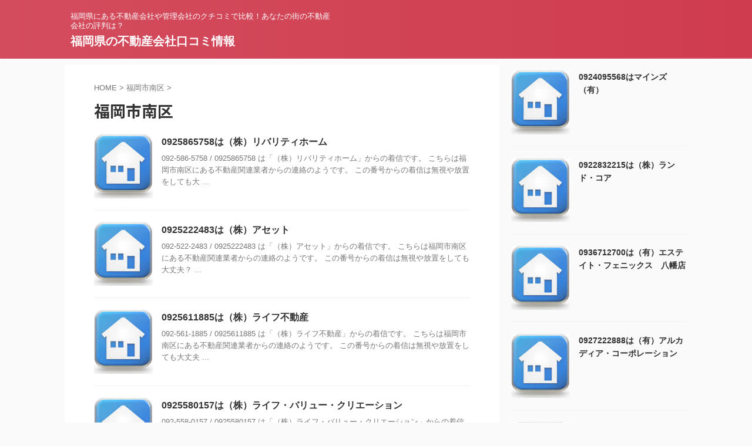

--- FILE ---
content_type: text/html; charset=UTF-8
request_url: https://www.fukuokamy.com/category/fukuokaminami
body_size: 14215
content:
<!DOCTYPE html>
<!--[if lt IE 7]>
<html class="ie6" lang="ja"> <![endif]-->
<!--[if IE 7]>
<html class="i7" lang="ja"> <![endif]-->
<!--[if IE 8]>
<html class="ie" lang="ja"> <![endif]-->
<!--[if gt IE 8]><!-->
<html lang="ja" class="s-navi-search-overlay ">
	<!--<![endif]-->
	<head prefix="og: http://ogp.me/ns# fb: http://ogp.me/ns/fb# article: http://ogp.me/ns/article#">
				<meta charset="UTF-8" >
		<meta name="viewport" content="width=device-width,initial-scale=1.0,user-scalable=no,viewport-fit=cover">
		<meta name="format-detection" content="telephone=no" >
		<meta name="referrer" content="no-referrer-when-downgrade"/>

						<meta name="robots" content="noindex,follow">
			
		<link rel="alternate" type="application/rss+xml" title="福岡県の不動産会社口コミ情報 RSS Feed" href="https://www.fukuokamy.com/feed" />
		<link rel="pingback" href="https://www.fukuokamy.com/xmlrpc.php" >
		<!--[if lt IE 9]>
		<script src="https://www.fukuokamy.com/wp-content/themes/affinger/js/html5shiv.js"></script>
		<![endif]-->
				<meta name='robots' content='max-image-preview:large' />
	<style>img:is([sizes="auto" i], [sizes^="auto," i]) { contain-intrinsic-size: 3000px 1500px }</style>
	<title>福岡市南区 - 福岡県の不動産会社口コミ情報</title>
<link rel='dns-prefetch' href='//ajax.googleapis.com' />
<link rel='dns-prefetch' href='//stats.wp.com' />
<link rel='dns-prefetch' href='//v0.wordpress.com' />
<script type="text/javascript">
/* <![CDATA[ */
window._wpemojiSettings = {"baseUrl":"https:\/\/s.w.org\/images\/core\/emoji\/16.0.1\/72x72\/","ext":".png","svgUrl":"https:\/\/s.w.org\/images\/core\/emoji\/16.0.1\/svg\/","svgExt":".svg","source":{"concatemoji":"https:\/\/www.fukuokamy.com\/wp-includes\/js\/wp-emoji-release.min.js?ver=6.8.3"}};
/*! This file is auto-generated */
!function(s,n){var o,i,e;function c(e){try{var t={supportTests:e,timestamp:(new Date).valueOf()};sessionStorage.setItem(o,JSON.stringify(t))}catch(e){}}function p(e,t,n){e.clearRect(0,0,e.canvas.width,e.canvas.height),e.fillText(t,0,0);var t=new Uint32Array(e.getImageData(0,0,e.canvas.width,e.canvas.height).data),a=(e.clearRect(0,0,e.canvas.width,e.canvas.height),e.fillText(n,0,0),new Uint32Array(e.getImageData(0,0,e.canvas.width,e.canvas.height).data));return t.every(function(e,t){return e===a[t]})}function u(e,t){e.clearRect(0,0,e.canvas.width,e.canvas.height),e.fillText(t,0,0);for(var n=e.getImageData(16,16,1,1),a=0;a<n.data.length;a++)if(0!==n.data[a])return!1;return!0}function f(e,t,n,a){switch(t){case"flag":return n(e,"\ud83c\udff3\ufe0f\u200d\u26a7\ufe0f","\ud83c\udff3\ufe0f\u200b\u26a7\ufe0f")?!1:!n(e,"\ud83c\udde8\ud83c\uddf6","\ud83c\udde8\u200b\ud83c\uddf6")&&!n(e,"\ud83c\udff4\udb40\udc67\udb40\udc62\udb40\udc65\udb40\udc6e\udb40\udc67\udb40\udc7f","\ud83c\udff4\u200b\udb40\udc67\u200b\udb40\udc62\u200b\udb40\udc65\u200b\udb40\udc6e\u200b\udb40\udc67\u200b\udb40\udc7f");case"emoji":return!a(e,"\ud83e\udedf")}return!1}function g(e,t,n,a){var r="undefined"!=typeof WorkerGlobalScope&&self instanceof WorkerGlobalScope?new OffscreenCanvas(300,150):s.createElement("canvas"),o=r.getContext("2d",{willReadFrequently:!0}),i=(o.textBaseline="top",o.font="600 32px Arial",{});return e.forEach(function(e){i[e]=t(o,e,n,a)}),i}function t(e){var t=s.createElement("script");t.src=e,t.defer=!0,s.head.appendChild(t)}"undefined"!=typeof Promise&&(o="wpEmojiSettingsSupports",i=["flag","emoji"],n.supports={everything:!0,everythingExceptFlag:!0},e=new Promise(function(e){s.addEventListener("DOMContentLoaded",e,{once:!0})}),new Promise(function(t){var n=function(){try{var e=JSON.parse(sessionStorage.getItem(o));if("object"==typeof e&&"number"==typeof e.timestamp&&(new Date).valueOf()<e.timestamp+604800&&"object"==typeof e.supportTests)return e.supportTests}catch(e){}return null}();if(!n){if("undefined"!=typeof Worker&&"undefined"!=typeof OffscreenCanvas&&"undefined"!=typeof URL&&URL.createObjectURL&&"undefined"!=typeof Blob)try{var e="postMessage("+g.toString()+"("+[JSON.stringify(i),f.toString(),p.toString(),u.toString()].join(",")+"));",a=new Blob([e],{type:"text/javascript"}),r=new Worker(URL.createObjectURL(a),{name:"wpTestEmojiSupports"});return void(r.onmessage=function(e){c(n=e.data),r.terminate(),t(n)})}catch(e){}c(n=g(i,f,p,u))}t(n)}).then(function(e){for(var t in e)n.supports[t]=e[t],n.supports.everything=n.supports.everything&&n.supports[t],"flag"!==t&&(n.supports.everythingExceptFlag=n.supports.everythingExceptFlag&&n.supports[t]);n.supports.everythingExceptFlag=n.supports.everythingExceptFlag&&!n.supports.flag,n.DOMReady=!1,n.readyCallback=function(){n.DOMReady=!0}}).then(function(){return e}).then(function(){var e;n.supports.everything||(n.readyCallback(),(e=n.source||{}).concatemoji?t(e.concatemoji):e.wpemoji&&e.twemoji&&(t(e.twemoji),t(e.wpemoji)))}))}((window,document),window._wpemojiSettings);
/* ]]> */
</script>
<style id='wp-emoji-styles-inline-css' type='text/css'>

	img.wp-smiley, img.emoji {
		display: inline !important;
		border: none !important;
		box-shadow: none !important;
		height: 1em !important;
		width: 1em !important;
		margin: 0 0.07em !important;
		vertical-align: -0.1em !important;
		background: none !important;
		padding: 0 !important;
	}
</style>
<link rel='stylesheet' id='wp-block-library-css' href='https://www.fukuokamy.com/wp-includes/css/dist/block-library/style.min.css?ver=6.8.3' type='text/css' media='all' />
<style id='classic-theme-styles-inline-css' type='text/css'>
/*! This file is auto-generated */
.wp-block-button__link{color:#fff;background-color:#32373c;border-radius:9999px;box-shadow:none;text-decoration:none;padding:calc(.667em + 2px) calc(1.333em + 2px);font-size:1.125em}.wp-block-file__button{background:#32373c;color:#fff;text-decoration:none}
</style>
<link rel='stylesheet' id='mediaelement-css' href='https://www.fukuokamy.com/wp-includes/js/mediaelement/mediaelementplayer-legacy.min.css?ver=4.2.17' type='text/css' media='all' />
<link rel='stylesheet' id='wp-mediaelement-css' href='https://www.fukuokamy.com/wp-includes/js/mediaelement/wp-mediaelement.min.css?ver=6.8.3' type='text/css' media='all' />
<style id='jetpack-sharing-buttons-style-inline-css' type='text/css'>
.jetpack-sharing-buttons__services-list{display:flex;flex-direction:row;flex-wrap:wrap;gap:0;list-style-type:none;margin:5px;padding:0}.jetpack-sharing-buttons__services-list.has-small-icon-size{font-size:12px}.jetpack-sharing-buttons__services-list.has-normal-icon-size{font-size:16px}.jetpack-sharing-buttons__services-list.has-large-icon-size{font-size:24px}.jetpack-sharing-buttons__services-list.has-huge-icon-size{font-size:36px}@media print{.jetpack-sharing-buttons__services-list{display:none!important}}.editor-styles-wrapper .wp-block-jetpack-sharing-buttons{gap:0;padding-inline-start:0}ul.jetpack-sharing-buttons__services-list.has-background{padding:1.25em 2.375em}
</style>
<style id='global-styles-inline-css' type='text/css'>
:root{--wp--preset--aspect-ratio--square: 1;--wp--preset--aspect-ratio--4-3: 4/3;--wp--preset--aspect-ratio--3-4: 3/4;--wp--preset--aspect-ratio--3-2: 3/2;--wp--preset--aspect-ratio--2-3: 2/3;--wp--preset--aspect-ratio--16-9: 16/9;--wp--preset--aspect-ratio--9-16: 9/16;--wp--preset--color--black: #000000;--wp--preset--color--cyan-bluish-gray: #abb8c3;--wp--preset--color--white: #ffffff;--wp--preset--color--pale-pink: #f78da7;--wp--preset--color--vivid-red: #cf2e2e;--wp--preset--color--luminous-vivid-orange: #ff6900;--wp--preset--color--luminous-vivid-amber: #fcb900;--wp--preset--color--light-green-cyan: #eefaff;--wp--preset--color--vivid-green-cyan: #00d084;--wp--preset--color--pale-cyan-blue: #8ed1fc;--wp--preset--color--vivid-cyan-blue: #0693e3;--wp--preset--color--vivid-purple: #9b51e0;--wp--preset--color--soft-red: #e92f3d;--wp--preset--color--light-grayish-red: #fdf0f2;--wp--preset--color--vivid-yellow: #ffc107;--wp--preset--color--very-pale-yellow: #fffde7;--wp--preset--color--very-light-gray: #fafafa;--wp--preset--color--very-dark-gray: #313131;--wp--preset--color--original-color-a: #00B900;--wp--preset--color--original-color-b: #f4fff4;--wp--preset--color--original-color-c: #F3E5F5;--wp--preset--color--original-color-d: #9E9D24;--wp--preset--gradient--vivid-cyan-blue-to-vivid-purple: linear-gradient(135deg,rgba(6,147,227,1) 0%,rgb(155,81,224) 100%);--wp--preset--gradient--light-green-cyan-to-vivid-green-cyan: linear-gradient(135deg,rgb(122,220,180) 0%,rgb(0,208,130) 100%);--wp--preset--gradient--luminous-vivid-amber-to-luminous-vivid-orange: linear-gradient(135deg,rgba(252,185,0,1) 0%,rgba(255,105,0,1) 100%);--wp--preset--gradient--luminous-vivid-orange-to-vivid-red: linear-gradient(135deg,rgba(255,105,0,1) 0%,rgb(207,46,46) 100%);--wp--preset--gradient--very-light-gray-to-cyan-bluish-gray: linear-gradient(135deg,rgb(238,238,238) 0%,rgb(169,184,195) 100%);--wp--preset--gradient--cool-to-warm-spectrum: linear-gradient(135deg,rgb(74,234,220) 0%,rgb(151,120,209) 20%,rgb(207,42,186) 40%,rgb(238,44,130) 60%,rgb(251,105,98) 80%,rgb(254,248,76) 100%);--wp--preset--gradient--blush-light-purple: linear-gradient(135deg,rgb(255,206,236) 0%,rgb(152,150,240) 100%);--wp--preset--gradient--blush-bordeaux: linear-gradient(135deg,rgb(254,205,165) 0%,rgb(254,45,45) 50%,rgb(107,0,62) 100%);--wp--preset--gradient--luminous-dusk: linear-gradient(135deg,rgb(255,203,112) 0%,rgb(199,81,192) 50%,rgb(65,88,208) 100%);--wp--preset--gradient--pale-ocean: linear-gradient(135deg,rgb(255,245,203) 0%,rgb(182,227,212) 50%,rgb(51,167,181) 100%);--wp--preset--gradient--electric-grass: linear-gradient(135deg,rgb(202,248,128) 0%,rgb(113,206,126) 100%);--wp--preset--gradient--midnight: linear-gradient(135deg,rgb(2,3,129) 0%,rgb(40,116,252) 100%);--wp--preset--font-size--small: .8em;--wp--preset--font-size--medium: 20px;--wp--preset--font-size--large: 1.5em;--wp--preset--font-size--x-large: 42px;--wp--preset--font-size--st-regular: 1em;--wp--preset--font-size--huge: 3em;--wp--preset--spacing--20: 0.44rem;--wp--preset--spacing--30: 0.67rem;--wp--preset--spacing--40: 1rem;--wp--preset--spacing--50: 1.5rem;--wp--preset--spacing--60: 2.25rem;--wp--preset--spacing--70: 3.38rem;--wp--preset--spacing--80: 5.06rem;--wp--preset--shadow--natural: 6px 6px 9px rgba(0, 0, 0, 0.2);--wp--preset--shadow--deep: 12px 12px 50px rgba(0, 0, 0, 0.4);--wp--preset--shadow--sharp: 6px 6px 0px rgba(0, 0, 0, 0.2);--wp--preset--shadow--outlined: 6px 6px 0px -3px rgba(255, 255, 255, 1), 6px 6px rgba(0, 0, 0, 1);--wp--preset--shadow--crisp: 6px 6px 0px rgba(0, 0, 0, 1);}:where(.is-layout-flex){gap: 0.5em;}:where(.is-layout-grid){gap: 0.5em;}body .is-layout-flex{display: flex;}.is-layout-flex{flex-wrap: wrap;align-items: center;}.is-layout-flex > :is(*, div){margin: 0;}body .is-layout-grid{display: grid;}.is-layout-grid > :is(*, div){margin: 0;}:where(.wp-block-columns.is-layout-flex){gap: 2em;}:where(.wp-block-columns.is-layout-grid){gap: 2em;}:where(.wp-block-post-template.is-layout-flex){gap: 1.25em;}:where(.wp-block-post-template.is-layout-grid){gap: 1.25em;}.has-black-color{color: var(--wp--preset--color--black) !important;}.has-cyan-bluish-gray-color{color: var(--wp--preset--color--cyan-bluish-gray) !important;}.has-white-color{color: var(--wp--preset--color--white) !important;}.has-pale-pink-color{color: var(--wp--preset--color--pale-pink) !important;}.has-vivid-red-color{color: var(--wp--preset--color--vivid-red) !important;}.has-luminous-vivid-orange-color{color: var(--wp--preset--color--luminous-vivid-orange) !important;}.has-luminous-vivid-amber-color{color: var(--wp--preset--color--luminous-vivid-amber) !important;}.has-light-green-cyan-color{color: var(--wp--preset--color--light-green-cyan) !important;}.has-vivid-green-cyan-color{color: var(--wp--preset--color--vivid-green-cyan) !important;}.has-pale-cyan-blue-color{color: var(--wp--preset--color--pale-cyan-blue) !important;}.has-vivid-cyan-blue-color{color: var(--wp--preset--color--vivid-cyan-blue) !important;}.has-vivid-purple-color{color: var(--wp--preset--color--vivid-purple) !important;}.has-black-background-color{background-color: var(--wp--preset--color--black) !important;}.has-cyan-bluish-gray-background-color{background-color: var(--wp--preset--color--cyan-bluish-gray) !important;}.has-white-background-color{background-color: var(--wp--preset--color--white) !important;}.has-pale-pink-background-color{background-color: var(--wp--preset--color--pale-pink) !important;}.has-vivid-red-background-color{background-color: var(--wp--preset--color--vivid-red) !important;}.has-luminous-vivid-orange-background-color{background-color: var(--wp--preset--color--luminous-vivid-orange) !important;}.has-luminous-vivid-amber-background-color{background-color: var(--wp--preset--color--luminous-vivid-amber) !important;}.has-light-green-cyan-background-color{background-color: var(--wp--preset--color--light-green-cyan) !important;}.has-vivid-green-cyan-background-color{background-color: var(--wp--preset--color--vivid-green-cyan) !important;}.has-pale-cyan-blue-background-color{background-color: var(--wp--preset--color--pale-cyan-blue) !important;}.has-vivid-cyan-blue-background-color{background-color: var(--wp--preset--color--vivid-cyan-blue) !important;}.has-vivid-purple-background-color{background-color: var(--wp--preset--color--vivid-purple) !important;}.has-black-border-color{border-color: var(--wp--preset--color--black) !important;}.has-cyan-bluish-gray-border-color{border-color: var(--wp--preset--color--cyan-bluish-gray) !important;}.has-white-border-color{border-color: var(--wp--preset--color--white) !important;}.has-pale-pink-border-color{border-color: var(--wp--preset--color--pale-pink) !important;}.has-vivid-red-border-color{border-color: var(--wp--preset--color--vivid-red) !important;}.has-luminous-vivid-orange-border-color{border-color: var(--wp--preset--color--luminous-vivid-orange) !important;}.has-luminous-vivid-amber-border-color{border-color: var(--wp--preset--color--luminous-vivid-amber) !important;}.has-light-green-cyan-border-color{border-color: var(--wp--preset--color--light-green-cyan) !important;}.has-vivid-green-cyan-border-color{border-color: var(--wp--preset--color--vivid-green-cyan) !important;}.has-pale-cyan-blue-border-color{border-color: var(--wp--preset--color--pale-cyan-blue) !important;}.has-vivid-cyan-blue-border-color{border-color: var(--wp--preset--color--vivid-cyan-blue) !important;}.has-vivid-purple-border-color{border-color: var(--wp--preset--color--vivid-purple) !important;}.has-vivid-cyan-blue-to-vivid-purple-gradient-background{background: var(--wp--preset--gradient--vivid-cyan-blue-to-vivid-purple) !important;}.has-light-green-cyan-to-vivid-green-cyan-gradient-background{background: var(--wp--preset--gradient--light-green-cyan-to-vivid-green-cyan) !important;}.has-luminous-vivid-amber-to-luminous-vivid-orange-gradient-background{background: var(--wp--preset--gradient--luminous-vivid-amber-to-luminous-vivid-orange) !important;}.has-luminous-vivid-orange-to-vivid-red-gradient-background{background: var(--wp--preset--gradient--luminous-vivid-orange-to-vivid-red) !important;}.has-very-light-gray-to-cyan-bluish-gray-gradient-background{background: var(--wp--preset--gradient--very-light-gray-to-cyan-bluish-gray) !important;}.has-cool-to-warm-spectrum-gradient-background{background: var(--wp--preset--gradient--cool-to-warm-spectrum) !important;}.has-blush-light-purple-gradient-background{background: var(--wp--preset--gradient--blush-light-purple) !important;}.has-blush-bordeaux-gradient-background{background: var(--wp--preset--gradient--blush-bordeaux) !important;}.has-luminous-dusk-gradient-background{background: var(--wp--preset--gradient--luminous-dusk) !important;}.has-pale-ocean-gradient-background{background: var(--wp--preset--gradient--pale-ocean) !important;}.has-electric-grass-gradient-background{background: var(--wp--preset--gradient--electric-grass) !important;}.has-midnight-gradient-background{background: var(--wp--preset--gradient--midnight) !important;}.has-small-font-size{font-size: var(--wp--preset--font-size--small) !important;}.has-medium-font-size{font-size: var(--wp--preset--font-size--medium) !important;}.has-large-font-size{font-size: var(--wp--preset--font-size--large) !important;}.has-x-large-font-size{font-size: var(--wp--preset--font-size--x-large) !important;}
:where(.wp-block-post-template.is-layout-flex){gap: 1.25em;}:where(.wp-block-post-template.is-layout-grid){gap: 1.25em;}
:where(.wp-block-columns.is-layout-flex){gap: 2em;}:where(.wp-block-columns.is-layout-grid){gap: 2em;}
:root :where(.wp-block-pullquote){font-size: 1.5em;line-height: 1.6;}
</style>
<link rel='stylesheet' id='cwp-style-css' href='https://www.fukuokamy.com/wp-content/plugins/comments-widget-plus/assets/css/cwp.css?ver=1.3' type='text/css' media='all' />
<link rel='stylesheet' id='st-affiliate-manager-common-css' href='https://www.fukuokamy.com/wp-content/plugins/st-affiliate-manager/Resources/assets/css/common.css?ver=20211223' type='text/css' media='all' />
<link rel='stylesheet' id='normalize-css' href='https://www.fukuokamy.com/wp-content/themes/affinger/css/normalize.css?ver=1.5.9' type='text/css' media='all' />
<link rel='stylesheet' id='st_svg-css' href='https://www.fukuokamy.com/wp-content/themes/affinger/st_svg/style.css?ver=6.8.3' type='text/css' media='all' />
<link rel='stylesheet' id='slick-css' href='https://www.fukuokamy.com/wp-content/themes/affinger/vendor/slick/slick.css?ver=1.8.0' type='text/css' media='all' />
<link rel='stylesheet' id='slick-theme-css' href='https://www.fukuokamy.com/wp-content/themes/affinger/vendor/slick/slick-theme.css?ver=1.8.0' type='text/css' media='all' />
<link rel='stylesheet' id='fonts-googleapis-notosansjp-css' href='//fonts.googleapis.com/css?family=Noto+Sans+JP%3A400%2C700&#038;display=swap&#038;subset=japanese&#038;ver=6.8.3' type='text/css' media='all' />
<link rel='stylesheet' id='style-css' href='https://www.fukuokamy.com/wp-content/themes/affinger/style.css?ver=6.8.3' type='text/css' media='all' />
<link rel='stylesheet' id='single-css' href='https://www.fukuokamy.com/wp-content/themes/affinger/st-rankcss.php' type='text/css' media='all' />
<link rel='stylesheet' id='st-kaiwa-style-css' href='https://www.fukuokamy.com/wp-content/plugins/st-kaiwa/assets/css/style.php?ver=20191218' type='text/css' media='all' />
<link rel='stylesheet' id='st-themecss-css' href='https://www.fukuokamy.com/wp-content/themes/affinger/st-themecss-loader.php?ver=6.8.3' type='text/css' media='all' />
<link rel='stylesheet' id='reaction_buttons_css-css' href='https://www.fukuokamy.com/wp-content/plugins/reaction-buttons/reaction_buttons.css?ver=6.8.3' type='text/css' media='all' />
<script type="text/javascript" src="//ajax.googleapis.com/ajax/libs/jquery/1.11.3/jquery.min.js?ver=1.11.3" id="jquery-js"></script>
<!--[if lt IE 8]>
<script type="text/javascript" src="https://www.fukuokamy.com/wp-includes/js/json2.min.js?ver=2015-05-03" id="json2-js"></script>
<![endif]-->
<link rel="https://api.w.org/" href="https://www.fukuokamy.com/wp-json/" /><link rel="alternate" title="JSON" type="application/json" href="https://www.fukuokamy.com/wp-json/wp/v2/categories/2" />	<script	type='text/javascript'><!--
	function reaction_buttons_increment_button_ajax(post_id, button){
		var already_voted_text = 'すでに投票済みとなっております。';
		var only_one_vote = true;
		var show_after_votes = false;
		var use_as_counter = false;
		var use_percentages = false;
		var buttons = [0,1,2,3,4];

		if(!use_as_counter && jQuery("#reaction_buttons_post" + post_id + " .reaction_button_" + button).hasClass('voted')){
			return;
		}

		if(!use_as_counter){
			// remove the href attribute before sending the request to make
			// sure no one votes more than once by clicking ten times fast
			if(only_one_vote){
				// remove all the onclicks from the posts and replace it by the
				// alert not to vote twice if set
				if(already_voted_text){
					jQuery("#reaction_buttons_post" + post_id + " .reaction_button").attr('onclick', 'javascript:alert(\'' + already_voted_text + '\');');
				}
				else{
					jQuery("#reaction_buttons_post" + post_id + " .reaction_button").removeAttr('onclick');
				}
			}
			else{
				// remove/replace only on the clicked button
				if(already_voted_text){
					jQuery("#reaction_buttons_post" + post_id + " .reaction_button_" + button).attr('onclick', 'javascript:alert(\'' + already_voted_text + '\');');
				}
				else{
					jQuery("#reaction_buttons_post" + post_id + " .reaction_button_" + button).removeAttr('onclick');
				}
			}
		}
		jQuery.ajax({
				type: "post",url: "https://www.fukuokamy.com/wp-admin/admin-ajax.php", dataType: 'json',
					data: { action: 'reaction_buttons_increment_button_php', post_id: post_id, button: button, _ajax_nonce: 'b19572042c' },
					success: function(data){
						if(use_percentages){
							var i;
							var b;
							for(i = 0; i < buttons.length; ++i){
								b = buttons[i];
								jQuery("#reaction_buttons_post" + post_id + " .reaction_button_" + b + " .count_number").html(data['percentage'][b]);
							}
						}
                        else if(show_after_votes){
							var i;
							var b;
							for(i = 0; i < buttons.length; ++i){
								b = buttons[i];
								jQuery("#reaction_buttons_post" + post_id + " .reaction_button_" + b + " .count_number").html(data['counts'][b]);
							}
						}
						else{
							jQuery("#reaction_buttons_post" + post_id + " .reaction_button_" + button + " .count_number").html(data['count']);
						}
						if(only_one_vote){
							jQuery("#reaction_buttons_post" + post_id + " .reaction_button").addClass('voted');
							jQuery("#reaction_buttons_post" + post_id + " .reaction_button_" + button).addClass('rb_chosen');
						}
						else{
							jQuery("#reaction_buttons_post" + post_id + " .reaction_button_" + button).addClass('voted');
						}
                        if(show_after_votes){
							jQuery("#reaction_buttons_post" + post_id + " .reaction_button .braces").removeAttr('style');
						}
					}
			});
		}
	--></script>
		<style>img#wpstats{display:none}</style>
		<link rel="next" href="https://www.fukuokamy.com/category/fukuokaminami/page/2" />
		<style type="text/css">
			.cwp-li {
				overflow: hidden;
			}

			.cwp-avatar {
				float: left;
				margin-top: .2em;
				margin-right: 1em;
			}

			.cwp-avatar.rounded .avatar {
				border-radius: 50%;
			}

			.cwp-avatar.square .avatar {
				border-radius: 0;
			}

			.cwp-comment-excerpt {
				display: block;
				color: #787878;
			}
		</style>
		
<!-- Jetpack Open Graph Tags -->
<meta property="og:type" content="website" />
<meta property="og:title" content="福岡市南区 - 福岡県の不動産会社口コミ情報" />
<meta property="og:url" content="https://www.fukuokamy.com/category/fukuokaminami" />
<meta property="og:site_name" content="福岡県の不動産会社口コミ情報" />
<meta property="og:image" content="https://s0.wp.com/i/blank.jpg" />
<meta property="og:image:width" content="200" />
<meta property="og:image:height" content="200" />
<meta property="og:image:alt" content="" />
<meta property="og:locale" content="ja_JP" />

<!-- End Jetpack Open Graph Tags -->
		<style type="text/css" id="wp-custom-css">
			/* テーブルCSS */

#oz_style table.cft{
	border-top: 1px #cf4859 solid;
	border-right: 1px #cf4859 solid;
}

#oz_style table.cft th{
	background: #cf4859;
	color:#FFF;
	border-left:1px solid #cf4859;
	border-right:1px solid #cf4859;
	border-bottom:1px solid #FFF;
	width:20%;
}

#oz_style table.cft tr:last-child th{
	border-bottom:1px solid #cf4859;
}

#oz_style table.cft td{
	border-right:1px solid #cf4859;
	border-bottom:1px solid #cf4859;
	width:70%;
word-break: break-all;

}
		</style>
				
<!-- OGP -->

<meta property="og:type" content="website">
<meta property="og:title" content="福岡県の不動産会社口コミ情報">
<meta property="og:url" content="https://www.fukuokamy.com">
<meta property="og:description" content="福岡県にある不動産会社や管理会社のクチコミで比較！あなたの街の不動産会社の評判は？">
<meta property="og:site_name" content="福岡県の不動産会社口コミ情報">
<meta property="og:image" content="https://www.fukuokamy.com/wp-content/themes/affinger/images/no-img.png">


<!-- /OGP -->
		


<script>
	(function (window, document, $, undefined) {
		'use strict';

		var SlideBox = (function () {
			/**
			 * @param $element
			 *
			 * @constructor
			 */
			function SlideBox($element) {
				this._$element = $element;
			}

			SlideBox.prototype.$content = function () {
				return this._$element.find('[data-st-slidebox-content]');
			};

			SlideBox.prototype.$toggle = function () {
				return this._$element.find('[data-st-slidebox-toggle]');
			};

			SlideBox.prototype.$icon = function () {
				return this._$element.find('[data-st-slidebox-icon]');
			};

			SlideBox.prototype.$text = function () {
				return this._$element.find('[data-st-slidebox-text]');
			};

			SlideBox.prototype.is_expanded = function () {
				return !!(this._$element.filter('[data-st-slidebox-expanded="true"]').length);
			};

			SlideBox.prototype.expand = function () {
				var self = this;

				this.$content().slideDown()
					.promise()
					.then(function () {
						var $icon = self.$icon();
						var $text = self.$text();

						$icon.removeClass($icon.attr('data-st-slidebox-icon-collapsed'))
							.addClass($icon.attr('data-st-slidebox-icon-expanded'))

						$text.text($text.attr('data-st-slidebox-text-expanded'))

						self._$element.removeClass('is-collapsed')
							.addClass('is-expanded');

						self._$element.attr('data-st-slidebox-expanded', 'true');
					});
			};

			SlideBox.prototype.collapse = function () {
				var self = this;

				this.$content().slideUp()
					.promise()
					.then(function () {
						var $icon = self.$icon();
						var $text = self.$text();

						$icon.removeClass($icon.attr('data-st-slidebox-icon-expanded'))
							.addClass($icon.attr('data-st-slidebox-icon-collapsed'))

						$text.text($text.attr('data-st-slidebox-text-collapsed'))

						self._$element.removeClass('is-expanded')
							.addClass('is-collapsed');

						self._$element.attr('data-st-slidebox-expanded', 'false');
					});
			};

			SlideBox.prototype.toggle = function () {
				if (this.is_expanded()) {
					this.collapse();
				} else {
					this.expand();
				}
			};

			SlideBox.prototype.add_event_listeners = function () {
				var self = this;

				this.$toggle().on('click', function (event) {
					self.toggle();
				});
			};

			SlideBox.prototype.initialize = function () {
				this.add_event_listeners();
			};

			return SlideBox;
		}());

		function on_ready() {
			var slideBoxes = [];

			$('[data-st-slidebox]').each(function () {
				var $element = $(this);
				var slideBox = new SlideBox($element);

				slideBoxes.push(slideBox);

				slideBox.initialize();
			});

			return slideBoxes;
		}

		$(on_ready);
	}(window, window.document, jQuery));
</script>

	<script>
		(function (window, document, $, undefined) {
			'use strict';

			$(function(){
			$('.post h2:not([class^="is-style-st-heading-custom-"]):not([class*=" is-style-st-heading-custom-"]):not(.st-css-no2) , .h2modoki').wrapInner('<span class="st-dash-design"></span>');
			})
		}(window, window.document, jQuery));
	</script>

<script>
	(function (window, document, $, undefined) {
		'use strict';

		$(function(){
			/* 第一階層のみの目次にクラスを挿入 */
			$("#toc_container:not(:has(ul ul))").addClass("only-toc");
			/* アコーディオンメニュー内のカテゴリにクラス追加 */
			$(".st-ac-box ul:has(.cat-item)").each(function(){
				$(this).addClass("st-ac-cat");
			});
		});
	}(window, window.document, jQuery));
</script>

<script>
	(function (window, document, $, undefined) {
		'use strict';

		$(function(){
									$('.st-star').parent('.rankh4').css('padding-bottom','5px'); // スターがある場合のランキング見出し調整
		});
	}(window, window.document, jQuery));
</script>



	<script>
		(function (window, document, $, undefined) {
			'use strict';

			$(function() {
				$('.is-style-st-paragraph-kaiwa').wrapInner('<span class="st-paragraph-kaiwa-text">');
			});
		}(window, window.document, jQuery));
	</script>

	<script>
		(function (window, document, $, undefined) {
			'use strict';

			$(function() {
				$('.is-style-st-paragraph-kaiwa-b').wrapInner('<span class="st-paragraph-kaiwa-text">');
			});
		}(window, window.document, jQuery));
	</script>

<script>
	/* Gutenbergスタイルを調整 */
	(function (window, document, $, undefined) {
		'use strict';

		$(function() {
			$( '[class^="is-style-st-paragraph-"],[class*=" is-style-st-paragraph-"]' ).wrapInner( '<span class="st-noflex"></span>' );
		});
	}(window, window.document, jQuery));
</script>




			</head>
	<body class="archive category category-fukuokaminami category-2 wp-theme-affinger not-front-page" >				<div id="st-ami">
				<div id="wrapper" class="">
				<div id="wrapper-in">

					

<header id="">
	<div id="header-full">
		<div id="headbox-bg">
			<div id="headbox">

					<nav id="s-navi" class="pcnone" data-st-nav data-st-nav-type="normal">
		<dl class="acordion is-active" data-st-nav-primary>
			<dt class="trigger">
				<p class="acordion_button"><span class="op op-menu"><i class="st-fa st-svg-menu"></i></span></p>

				
									<div id="st-mobile-logo"></div>
				
				<!-- 追加メニュー -->
				
				<!-- 追加メニュー2 -->
				
			</dt>

			<dd class="acordion_tree">
				<div class="acordion_tree_content">

					

																		<div class="clear"></div>

					
				</div>
			</dd>

					</dl>

					</nav>

									<div id="header-l">
						
						<div id="st-text-logo">
							
    
		
			<!-- キャプション -->
			
				          		 	 <p class="descr sitenametop">
           		     	福岡県にある不動産会社や管理会社のクチコミで比較！あなたの街の不動産会社の評判は？           			 </p>
				
			
			<!-- ロゴ又はブログ名 -->
			          		  <p class="sitename"><a href="https://www.fukuokamy.com/">
              		                  		    福岡県の不動産会社口コミ情報               		           		  </a></p>
        				<!-- ロゴ又はブログ名ここまで -->

		
	
						</div>
					</div><!-- /#header-l -->
				
				<div id="header-r" class="smanone">
					
				</div><!-- /#header-r -->

			</div><!-- /#headbox -->
		</div><!-- /#headbox-bg clearfix -->

		
		
		
		
			

			<div id="gazou-wide">
					<div id="st-menubox">
			<div id="st-menuwide">
							</div>
		</div>
										<div id="st-headerbox">
						<div id="st-header">
						</div>
					</div>
									</div>
		
	</div><!-- #header-full -->

	





</header>

					<div id="content-w">

						
						

<div id="content" class="clearfix">
    <div id="contentInner">
        <main>
            <article>
				
                <!--ぱんくず -->
					<div id="breadcrumb">
					<ol itemscope itemtype="http://schema.org/BreadcrumbList">
						<li itemprop="itemListElement" itemscope
      itemtype="http://schema.org/ListItem"><a href="https://www.fukuokamy.com" itemprop="item"><span itemprop="name">HOME</span></a> > <meta itemprop="position" content="1" /></li>
																																					<li itemprop="itemListElement" itemscope
      itemtype="http://schema.org/ListItem"><a href="https://www.fukuokamy.com/category/fukuokaminami" itemprop="item">
								<span itemprop="name">福岡市南区</span> </a> &gt;
								<meta itemprop="position" content="2" />
							</li>
															</ol>
					</div>
					<!--/ ぱんくず -->
                                <div class="post">
                                                    <h1 class="entry-title">福岡市南区</h1>
                        
			
							<div id="nocopy" >
					
									</div>
							
                        </div><!-- /post -->

										<aside>
                        		<div class="kanren ">
	
		
				
		<dl class="clearfix">
			<dt><a href="https://www.fukuokamy.com/tel/estate/2457.html">
					
						
																	<img src="https://www.fukuokamy.com/wp-content/uploads/2022/09/fudosan.jpg" alt="no image" title="no image" width="100" height="100" />
								
						
									</a></dt>
			<dd>
				
				<h3><a href="https://www.fukuokamy.com/tel/estate/2457.html">
						0925865758は（株）リバリティホーム					</a></h3>

							<div class="blog_info">
			<p><span class="pcone"></span></p>
		</div>
	
					<div class="st-excerpt smanone">
		<p>092-586-5758 / 0925865758 は「（株）リバリティホーム」からの着信です。 こちらは福岡市南区にある不動産関連業者からの連絡のようです。 この番号からの着信は無視や放置をしても大 ... </p>
	</div>

				
			</dd>
		</dl>
	
		
				
		<dl class="clearfix">
			<dt><a href="https://www.fukuokamy.com/tel/estate/175.html">
					
						
																	<img src="https://www.fukuokamy.com/wp-content/uploads/2022/09/fudosan.jpg" alt="no image" title="no image" width="100" height="100" />
								
						
									</a></dt>
			<dd>
				
				<h3><a href="https://www.fukuokamy.com/tel/estate/175.html">
						0925222483は（株）アセット					</a></h3>

							<div class="blog_info">
			<p><span class="pcone"></span></p>
		</div>
	
					<div class="st-excerpt smanone">
		<p>092-522-2483 / 0925222483 は「（株）アセット」からの着信です。 こちらは福岡市南区にある不動産関連業者からの連絡のようです。 この番号からの着信は無視や放置をしても大丈夫？  ... </p>
	</div>

				
			</dd>
		</dl>
	
		
				
		<dl class="clearfix">
			<dt><a href="https://www.fukuokamy.com/tel/estate/2439.html">
					
						
																	<img src="https://www.fukuokamy.com/wp-content/uploads/2022/09/fudosan.jpg" alt="no image" title="no image" width="100" height="100" />
								
						
									</a></dt>
			<dd>
				
				<h3><a href="https://www.fukuokamy.com/tel/estate/2439.html">
						0925611885は（株）ライフ不動産					</a></h3>

							<div class="blog_info">
			<p><span class="pcone"></span></p>
		</div>
	
					<div class="st-excerpt smanone">
		<p>092-561-1885 / 0925611885 は「（株）ライフ不動産」からの着信です。 こちらは福岡市南区にある不動産関連業者からの連絡のようです。 この番号からの着信は無視や放置をしても大丈夫 ... </p>
	</div>

				
			</dd>
		</dl>
	
		
				
		<dl class="clearfix">
			<dt><a href="https://www.fukuokamy.com/tel/estate/2437.html">
					
						
																	<img src="https://www.fukuokamy.com/wp-content/uploads/2022/09/fudosan.jpg" alt="no image" title="no image" width="100" height="100" />
								
						
									</a></dt>
			<dd>
				
				<h3><a href="https://www.fukuokamy.com/tel/estate/2437.html">
						0925580157は（株）ライフ・バリュー・クリエーション					</a></h3>

							<div class="blog_info">
			<p><span class="pcone"></span></p>
		</div>
	
					<div class="st-excerpt smanone">
		<p>092-558-0157 / 0925580157 は「（株）ライフ・バリュー・クリエーション」からの着信です。 こちらは福岡市南区にある不動産関連業者からの連絡のようです。 この番号からの着信は無視 ... </p>
	</div>

				
			</dd>
		</dl>
	
		
				
		<dl class="clearfix">
			<dt><a href="https://www.fukuokamy.com/tel/estate/2354.html">
					
						
																	<img src="https://www.fukuokamy.com/wp-content/uploads/2022/09/fudosan.jpg" alt="no image" title="no image" width="100" height="100" />
								
						
									</a></dt>
			<dd>
				
				<h3><a href="https://www.fukuokamy.com/tel/estate/2354.html">
						0925525721は（有）みさきルームマネジメント					</a></h3>

							<div class="blog_info">
			<p><span class="pcone"></span></p>
		</div>
	
					<div class="st-excerpt smanone">
		<p>092-552-5721 / 0925525721 は「（有）みさきルームマネジメント」からの着信です。 こちらは福岡市南区にある不動産関連業者からの連絡のようです。 この番号からの着信は無視や放置を ... </p>
	</div>

				
			</dd>
		</dl>
	
		
				
		<dl class="clearfix">
			<dt><a href="https://www.fukuokamy.com/tel/estate/1803.html">
					
						
																	<img src="https://www.fukuokamy.com/wp-content/uploads/2022/09/fudosan.jpg" alt="no image" title="no image" width="100" height="100" />
								
						
									</a></dt>
			<dd>
				
				<h3><a href="https://www.fukuokamy.com/tel/estate/1803.html">
						0927758765はクリスタルホーム					</a></h3>

							<div class="blog_info">
			<p><span class="pcone"></span></p>
		</div>
	
					<div class="st-excerpt smanone">
		<p>092-775-8765 / 0927758765 は「クリスタルホーム」からの着信です。 こちらは福岡市南区にある不動産関連業者からの連絡のようです。 この番号からの着信は無視や放置をしても大丈夫？ ... </p>
	</div>

				
			</dd>
		</dl>
	
		
				
		<dl class="clearfix">
			<dt><a href="https://www.fukuokamy.com/tel/estate/2441.html">
					
						
																	<img src="https://www.fukuokamy.com/wp-content/uploads/2022/09/fudosan.jpg" alt="no image" title="no image" width="100" height="100" />
								
						
									</a></dt>
			<dd>
				
				<h3><a href="https://www.fukuokamy.com/tel/estate/2441.html">
						0927102552は（株）ライブネクスト					</a></h3>

							<div class="blog_info">
			<p><span class="pcone"></span></p>
		</div>
	
					<div class="st-excerpt smanone">
		<p>092-710-2552 / 0927102552 は「（株）ライブネクスト」からの着信です。 こちらは福岡市南区にある不動産関連業者からの連絡のようです。 この番号からの着信は無視や放置をしても大丈 ... </p>
	</div>

				
			</dd>
		</dl>
	
		
				
		<dl class="clearfix">
			<dt><a href="https://www.fukuokamy.com/tel/estate/200.html">
					
						
																	<img src="https://www.fukuokamy.com/wp-content/uploads/2022/09/fudosan.jpg" alt="no image" title="no image" width="100" height="100" />
								
						
									</a></dt>
			<dd>
				
				<h3><a href="https://www.fukuokamy.com/tel/estate/200.html">
						0925578515は（株）アパマンショップリーシング福岡　南部ＰＭチーム					</a></h3>

							<div class="blog_info">
			<p><span class="pcone"></span></p>
		</div>
	
					<div class="st-excerpt smanone">
		<p>092-557-8515 / 0925578515 は「（株）アパマンショップリーシング福岡　南部ＰＭチーム」からの着信です。 こちらは福岡市南区にある不動産関連業者からの連絡のようです。 この番号か ... </p>
	</div>

				
			</dd>
		</dl>
	
		
				
		<dl class="clearfix">
			<dt><a href="https://www.fukuokamy.com/tel/estate/2480.html">
					
						
																	<img src="https://www.fukuokamy.com/wp-content/uploads/2022/09/fudosan.jpg" alt="no image" title="no image" width="100" height="100" />
								
						
									</a></dt>
			<dd>
				
				<h3><a href="https://www.fukuokamy.com/tel/estate/2480.html">
						0925344360は（株）流通企画イスク					</a></h3>

							<div class="blog_info">
			<p><span class="pcone"></span></p>
		</div>
	
					<div class="st-excerpt smanone">
		<p>092-534-4360 / 0925344360 は「（株）流通企画イスク」からの着信です。 こちらは福岡市南区にある不動産関連業者からの連絡のようです。 この番号からの着信は無視や放置をしても大丈 ... </p>
	</div>

				
			</dd>
		</dl>
	
		
				
		<dl class="clearfix">
			<dt><a href="https://www.fukuokamy.com/tel/estate/2356.html">
					
						
																	<img src="https://www.fukuokamy.com/wp-content/uploads/2022/09/fudosan.jpg" alt="no image" title="no image" width="100" height="100" />
								
						
									</a></dt>
			<dd>
				
				<h3><a href="https://www.fukuokamy.com/tel/estate/2356.html">
						0925598231は三井不動産リアルティ九州（株）大橋センター					</a></h3>

							<div class="blog_info">
			<p><span class="pcone"></span></p>
		</div>
	
					<div class="st-excerpt smanone">
		<p>092-559-8231 / 0925598231 は「三井不動産リアルティ九州（株）大橋センター」からの着信です。 こちらは福岡市南区にある不動産関連業者からの連絡のようです。 この番号からの着信は ... </p>
	</div>

				
			</dd>
		</dl>
	</div>
                       				<div class="st-pagelink">
		<div class="st-pagelink-in">
		<span aria-current="page" class="page-numbers current">1</span>
<a class="page-numbers" href="https://www.fukuokamy.com/category/fukuokaminami/page/2">2</a>
<a class="page-numbers" href="https://www.fukuokamy.com/category/fukuokaminami/page/3">3</a>
<span class="page-numbers dots">&hellip;</span>
<a class="page-numbers" href="https://www.fukuokamy.com/category/fukuokaminami/page/33">33</a>
<a class="next page-numbers" href="https://www.fukuokamy.com/category/fukuokaminami/page/2">Next &raquo;</a>		</div>
	</div>
							</aside>
			
		
		

			
            </article>
        </main>
    </div>
    <!-- /#contentInner -->
    

	
			<div id="side">
			<aside>
				
									<div class="kanren ">
				
			
						
			<dl class="clearfix">
				<dt><a href="https://www.fukuokamy.com/tel/estate/4040.html">
						
							
																	<img src="https://www.fukuokamy.com/wp-content/uploads/2022/09/fudosan.jpg" alt="no image" title="no image" width="100" height="100" />
								
							
					
					</a></dt>
				<dd>
					
					<h5 class="kanren-t"><a href="https://www.fukuokamy.com/tel/estate/4040.html">0924095568はマインズ（有）</a></h5>
										
					
				</dd>
			</dl>
		
			
						
			<dl class="clearfix">
				<dt><a href="https://www.fukuokamy.com/tel/estate/4271.html">
						
							
																	<img src="https://www.fukuokamy.com/wp-content/uploads/2022/09/fudosan.jpg" alt="no image" title="no image" width="100" height="100" />
								
							
					
					</a></dt>
				<dd>
					
					<h5 class="kanren-t"><a href="https://www.fukuokamy.com/tel/estate/4271.html">0922832215は（株）ランド・コア</a></h5>
										
					
				</dd>
			</dl>
		
			
						
			<dl class="clearfix">
				<dt><a href="https://www.fukuokamy.com/tel/estate/1385.html">
						
							
																	<img src="https://www.fukuokamy.com/wp-content/uploads/2022/09/fudosan.jpg" alt="no image" title="no image" width="100" height="100" />
								
							
					
					</a></dt>
				<dd>
					
					<h5 class="kanren-t"><a href="https://www.fukuokamy.com/tel/estate/1385.html">0936712700は（有）エステイト・フェニックス　八幡店</a></h5>
										
					
				</dd>
			</dl>
		
			
						
			<dl class="clearfix">
				<dt><a href="https://www.fukuokamy.com/tel/estate/6737.html">
						
							
																	<img src="https://www.fukuokamy.com/wp-content/uploads/2022/09/fudosan.jpg" alt="no image" title="no image" width="100" height="100" />
								
							
					
					</a></dt>
				<dd>
					
					<h5 class="kanren-t"><a href="https://www.fukuokamy.com/tel/estate/6737.html">0927222888は（有）アルカディア・コーポレーション</a></h5>
										
					
				</dd>
			</dl>
		
			
						
			<dl class="clearfix">
				<dt><a href="https://www.fukuokamy.com/tel/estate/6153.html">
						
							
																	<img src="https://www.fukuokamy.com/wp-content/uploads/2022/09/fudosan.jpg" alt="no image" title="no image" width="100" height="100" />
								
							
					
					</a></dt>
				<dd>
					
					<h5 class="kanren-t"><a href="https://www.fukuokamy.com/tel/estate/6153.html">0928855533は（株）イマナ</a></h5>
										
					
				</dd>
			</dl>
					</div>
				
									<div id="mybox">
													<div id="news_widget-2" class="side-widgets widget_news_widget"><div class="freebox"><div class="free-inbox"><p><a href="https://www.fukuokamy.com/jpn2" target="" rel="nofollow noopener"><img src="https://www.fukuokamy.com/wp-content/uploads/2025/11/mousikomi.gif" width="300" height="250" border="0" /></a></p></div></div></div><div id="search-2" class="side-widgets widget_search"><p class="st-widgets-title"><span>検索</span></p><div id="search" class="search-custom-d">
	<form method="get" id="searchform" action="https://www.fukuokamy.com/">
		<label class="hidden" for="s">
					</label>
		<input type="text" placeholder="" value="" name="s" id="s" />
		<input type="submit" value="&#xf002;" class="st-fa" id="searchsubmit" />
	</form>
</div>
<!-- /stinger -->
</div><div id="cwp-widget-2" class="side-widgets widget_recent_comments comments_widget_plus"><p class="st-widgets-title"><span>2025年最新のコメント</span></p><ul class="cwp-ul "><li class="recentcomments cwp-li"><a class="comment-link cwp-comment-link" href="https://www.fukuokamy.com/tel0936723939#comment-623"><span class="comment-avatar cwp-avatar square"><img alt='' src='https://secure.gravatar.com/avatar/?s=55&#038;d=mm&#038;r=g' srcset='https://secure.gravatar.com/avatar/?s=110&#038;d=mm&#038;r=g 2x' class='avatar avatar-55 photo avatar-default' height='55' width='55' decoding='async'/></span></a><span class="cwp-comment-title"><span class="comment-author-link cwp-author-link">匿名</span> <span class="cwp-on-text">on</span> <a class="comment-link cwp-comment-link" href="https://www.fukuokamy.com/tel0936723939#comment-623">（株）ジョイフルマネージメントについてのクチコミや評判</a></span><span class="comment-excerpt cwp-comment-excerpt">【共有のための口コミです】 こちらの管理会社が担当していた物&hellip;</span></li><li class="recentcomments cwp-li"><a class="comment-link cwp-comment-link" href="https://www.fukuokamy.com/tel0936451000#comment-622"><span class="comment-avatar cwp-avatar square"><img alt='' src='https://secure.gravatar.com/avatar/?s=55&#038;d=mm&#038;r=g' srcset='https://secure.gravatar.com/avatar/?s=110&#038;d=mm&#038;r=g 2x' class='avatar avatar-55 photo avatar-default' height='55' width='55' decoding='async'/></span></a><span class="cwp-comment-title"><span class="comment-author-link cwp-author-link">匿名</span> <span class="cwp-on-text">on</span> <a class="comment-link cwp-comment-link" href="https://www.fukuokamy.com/tel0936451000#comment-622">（株）不動産のデパートひろた　黒崎店についてのクチコミや評判</a></span><span class="comment-excerpt cwp-comment-excerpt">【共有のための口コミです】 こちらの不動産会社を通じて契約し&hellip;</span></li><li class="recentcomments cwp-li"><a class="comment-link cwp-comment-link" href="https://www.fukuokamy.com/tel0927373288#comment-621"><span class="comment-avatar cwp-avatar square"><img alt='' src='https://secure.gravatar.com/avatar/?s=55&#038;d=mm&#038;r=g' srcset='https://secure.gravatar.com/avatar/?s=110&#038;d=mm&#038;r=g 2x' class='avatar avatar-55 photo avatar-default' height='55' width='55' decoding='async'/></span></a><span class="cwp-comment-title"><span class="comment-author-link cwp-author-link">SOU</span> <span class="cwp-on-text">on</span> <a class="comment-link cwp-comment-link" href="https://www.fukuokamy.com/tel0927373288#comment-621">（株）プラスジャパンについてのクチコミや評判</a></span><span class="comment-excerpt cwp-comment-excerpt">丁寧にご説明して頂き、大変助かりました。</span></li><li class="recentcomments cwp-li"><a class="comment-link cwp-comment-link" href="https://www.fukuokamy.com/tel0927373288#comment-620"><span class="comment-avatar cwp-avatar square"><img alt='' src='https://secure.gravatar.com/avatar/?s=55&#038;d=mm&#038;r=g' srcset='https://secure.gravatar.com/avatar/?s=110&#038;d=mm&#038;r=g 2x' class='avatar avatar-55 photo avatar-default' height='55' width='55' decoding='async'/></span></a><span class="cwp-comment-title"><span class="comment-author-link cwp-author-link">KK</span> <span class="cwp-on-text">on</span> <a class="comment-link cwp-comment-link" href="https://www.fukuokamy.com/tel0927373288#comment-620">（株）プラスジャパンについてのクチコミや評判</a></span><span class="comment-excerpt cwp-comment-excerpt">大変良かったです。親身になって対応頂きました。</span></li><li class="recentcomments cwp-li"><a class="comment-link cwp-comment-link" href="https://www.fukuokamy.com/tel/estate/2270.html#comment-616"><span class="comment-avatar cwp-avatar square"><img alt='' src='https://secure.gravatar.com/avatar/?s=55&#038;d=mm&#038;r=g' srcset='https://secure.gravatar.com/avatar/?s=110&#038;d=mm&#038;r=g 2x' class='avatar avatar-55 photo avatar-default' height='55' width='55' decoding='async'/></span></a><span class="cwp-comment-title"><span class="comment-author-link cwp-author-link">住人</span> <span class="cwp-on-text">on</span> <a class="comment-link cwp-comment-link" href="https://www.fukuokamy.com/tel/estate/2270.html#comment-616">0925548584は扶桑管理（株）グローバルレント福岡南店</a></span><span class="comment-excerpt cwp-comment-excerpt">対応悪すぎ。 駐車場二台借りてる家庭もあること知ってるのに、&hellip;</span></li></ul><!-- Generated by https://wordpress.org/plugins/comments-widget-plus/ --></div><div id="categories-2" class="side-widgets widget_categories"><p class="st-widgets-title"><span>地域別カテゴリ</span></p>
			<ul>
					<li class="cat-item cat-item-39"><a href="https://www.fukuokamy.com/category/yanagawasi" ><span class="cat-item-label">柳川市</span></a>
</li>
	<li class="cat-item cat-item-40"><a href="https://www.fukuokamy.com/category/fudosanloan" ><span class="cat-item-label">不動産担保ローン</span></a>
</li>
	<li class="cat-item cat-item-1"><a href="https://www.fukuokamy.com/category/tel" ><span class="cat-item-label">電話番号一覧</span></a>
</li>
	<li class="cat-item cat-item-20"><a href="https://www.fukuokamy.com/category/yahatanisi" ><span class="cat-item-label">北九州市八幡西区</span></a>
</li>
	<li class="cat-item cat-item-19"><a href="https://www.fukuokamy.com/category/yahatahigasi" ><span class="cat-item-label">北九州市八幡東区</span></a>
</li>
	<li class="cat-item cat-item-22"><a href="https://www.fukuokamy.com/category/kokurakitaku" ><span class="cat-item-label">北九州市小倉北区</span></a>
</li>
	<li class="cat-item cat-item-23"><a href="https://www.fukuokamy.com/category/kokuraminamiku" ><span class="cat-item-label">北九州市小倉南区</span></a>
</li>
	<li class="cat-item cat-item-18"><a href="https://www.fukuokamy.com/category/tobataku" ><span class="cat-item-label">北九州市戸畑区</span></a>
</li>
	<li class="cat-item cat-item-17"><a href="https://www.fukuokamy.com/category/kitakyusyuwakamatsu" ><span class="cat-item-label">北九州市若松区</span></a>
</li>
	<li class="cat-item cat-item-16"><a href="https://www.fukuokamy.com/category/kitakyumoji" ><span class="cat-item-label">北九州市門司区</span></a>
</li>
	<li class="cat-item cat-item-28"><a href="https://www.fukuokamy.com/category/yukuhasisi" ><span class="cat-item-label">行橋市</span></a>
</li>
	<li class="cat-item cat-item-12"><a href="https://www.fukuokamy.com/category/chikusinosi" ><span class="cat-item-label">筑紫野市</span></a>
</li>
	<li class="cat-item cat-item-27"><a href="https://www.fukuokamy.com/category/kurumesi" ><span class="cat-item-label">久留米市</span></a>
</li>
	<li class="cat-item cat-item-33"><a href="https://www.fukuokamy.com/category/iidukasi" ><span class="cat-item-label">飯塚市</span></a>
</li>
	<li class="cat-item cat-item-24"><a href="https://www.fukuokamy.com/category/nakagawa" ><span class="cat-item-label">那珂川市</span></a>
</li>
	<li class="cat-item cat-item-14"><a href="https://www.fukuokamy.com/category/fukuokaoonojyo" ><span class="cat-item-label">大野城市</span></a>
</li>
	<li class="cat-item cat-item-25"><a href="https://www.fukuokamy.com/category/dazaifu" ><span class="cat-item-label">太宰府市</span></a>
</li>
	<li class="cat-item cat-item-13"><a href="https://www.fukuokamy.com/category/fukuokakasugasi" ><span class="cat-item-label">春日市</span></a>
</li>
	<li class="cat-item cat-item-15"><a href="https://www.fukuokamy.com/category/fukuokamunakata" ><span class="cat-item-label">宗像市</span></a>
</li>
	<li class="cat-item cat-item-21"><a href="https://www.fukuokamy.com/category/kasuyagun" ><span class="cat-item-label">糟屋郡</span></a>
</li>
	<li class="cat-item cat-item-26"><a href="https://www.fukuokamy.com/category/kogasi" ><span class="cat-item-label">古賀市</span></a>
</li>
	<li class="cat-item cat-item-29"><a href="https://www.fukuokamy.com/category/itosimasi" ><span class="cat-item-label">糸島市</span></a>
</li>
	<li class="cat-item cat-item-31"><a href="https://www.fukuokamy.com/category/fukutsusi" ><span class="cat-item-label">福津市</span></a>
</li>
	<li class="cat-item cat-item-32"><a href="https://www.fukuokamy.com/category/tagawasi" ><span class="cat-item-label">田川市</span></a>
</li>
	<li class="cat-item cat-item-34"><a href="https://www.fukuokamy.com/category/ogourisi" ><span class="cat-item-label">小郡市</span></a>
</li>
	<li class="cat-item cat-item-35"><a href="https://www.fukuokamy.com/category/oomuta" ><span class="cat-item-label">大牟田市</span></a>
</li>
	<li class="cat-item cat-item-36"><a href="https://www.fukuokamy.com/category/ookawasi" ><span class="cat-item-label">大川市</span></a>
</li>
	<li class="cat-item cat-item-37"><a href="https://www.fukuokamy.com/category/tikugosi" ><span class="cat-item-label">筑後市</span></a>
</li>
	<li class="cat-item cat-item-38"><a href="https://www.fukuokamy.com/category/yamesi" ><span class="cat-item-label">八女市</span></a>
</li>
	<li class="cat-item cat-item-5"><a href="https://www.fukuokamy.com/category/fukuokahakataku" ><span class="cat-item-label">福岡市博多区</span></a>
</li>
	<li class="cat-item cat-item-6"><a href="https://www.fukuokamy.com/category/fukuokachuouku" ><span class="cat-item-label">福岡市中央区</span></a>
</li>
	<li class="cat-item cat-item-2 current-cat"><a href="https://www.fukuokamy.com/category/fukuokaminami" ><span class="cat-item-label">福岡市南区</span></a>
</li>
	<li class="cat-item cat-item-3"><a href="https://www.fukuokamy.com/category/fukuokahigasi" ><span class="cat-item-label">福岡市東区</span></a>
</li>
	<li class="cat-item cat-item-7"><a href="https://www.fukuokamy.com/category/fukuokanisiku" ><span class="cat-item-label">福岡市西区</span></a>
</li>
	<li class="cat-item cat-item-9"><a href="https://www.fukuokamy.com/category/fukuokasawaraku" ><span class="cat-item-label">福岡市早良区</span></a>
</li>
	<li class="cat-item cat-item-8"><a href="https://www.fukuokamy.com/category/fukuokajyounanku" ><span class="cat-item-label">福岡市城南区</span></a>
</li>
			</ul>

			</div>											</div>
				
				<div id="scrollad">
										
																				</div>
			</aside>
		</div>
		<!-- /#side -->
	

	
	</div>
<!--/#content -->
</div><!-- /contentw -->



<footer>
	<div id="footer">
		<div id="footer-wrapper">
			<div id="footer-in">
				
									<div id="st-footer-logo-wrapper">
						<!-- フッターのメインコンテンツ -->

	<div id="st-text-logo">

		
							<p class="footer-description st-text-logo-top">
					<a href="https://www.fukuokamy.com/">福岡県にある不動産会社や管理会社のクチコミで比較！あなたの街の不動産会社の評判は？</a>
				</p>
			
			<h3 class="footerlogo st-text-logo-bottom">
				<!-- ロゴ又はブログ名 -->
									<a href="https://www.fukuokamy.com/">
				
											福岡県の不動産会社口コミ情報					
									</a>
							</h3>

		
	</div>


	<div class="st-footer-tel">
		
	</div>
					</div>
				
				<p class="copyr"><small>&copy; 2026 福岡県の不動産会社口コミ情報</small></p>			</div>
		</div><!-- /#footer-wrapper -->
	</div><!-- /#footer -->
</footer>
</div>
<!-- /#wrapperin -->
</div>
<!-- /#wrapper -->
</div><!-- /#st-ami -->
<script type="speculationrules">
{"prefetch":[{"source":"document","where":{"and":[{"href_matches":"\/*"},{"not":{"href_matches":["\/wp-*.php","\/wp-admin\/*","\/wp-content\/uploads\/*","\/wp-content\/*","\/wp-content\/plugins\/*","\/wp-content\/themes\/affinger\/*","\/*\\?(.+)"]}},{"not":{"selector_matches":"a[rel~=\"nofollow\"]"}},{"not":{"selector_matches":".no-prefetch, .no-prefetch a"}}]},"eagerness":"conservative"}]}
</script>
<script>

</script><script type="text/javascript" src="https://www.fukuokamy.com/wp-content/themes/affinger/vendor/slick/slick.js?ver=1.5.9" id="slick-js"></script>
<script type="text/javascript" id="base-js-extra">
/* <![CDATA[ */
var ST = {"ajax_url":"https:\/\/www.fukuokamy.com\/wp-admin\/admin-ajax.php","expand_accordion_menu":"","sidemenu_accordion":"","is_mobile":""};
/* ]]> */
</script>
<script type="text/javascript" src="https://www.fukuokamy.com/wp-content/themes/affinger/js/base.js?ver=6.8.3" id="base-js"></script>
<script type="text/javascript" src="https://www.fukuokamy.com/wp-content/themes/affinger/js/scroll.js?ver=6.8.3" id="scroll-js"></script>
<script type="text/javascript" src="https://www.fukuokamy.com/wp-content/themes/affinger/js/st-copy-text.js?ver=6.8.3" id="st-copy-text-js"></script>
<script type="text/javascript" src="https://www.fukuokamy.com/wp-includes/js/dist/vendor/moment.min.js?ver=2.30.1" id="moment-js"></script>
<script type="text/javascript" id="moment-js-after">
/* <![CDATA[ */
moment.updateLocale( 'ja', {"months":["1\u6708","2\u6708","3\u6708","4\u6708","5\u6708","6\u6708","7\u6708","8\u6708","9\u6708","10\u6708","11\u6708","12\u6708"],"monthsShort":["1\u6708","2\u6708","3\u6708","4\u6708","5\u6708","6\u6708","7\u6708","8\u6708","9\u6708","10\u6708","11\u6708","12\u6708"],"weekdays":["\u65e5\u66dc\u65e5","\u6708\u66dc\u65e5","\u706b\u66dc\u65e5","\u6c34\u66dc\u65e5","\u6728\u66dc\u65e5","\u91d1\u66dc\u65e5","\u571f\u66dc\u65e5"],"weekdaysShort":["\u65e5","\u6708","\u706b","\u6c34","\u6728","\u91d1","\u571f"],"week":{"dow":1},"longDateFormat":{"LT":"g:i A","LTS":null,"L":null,"LL":"Y\u5e74n\u6708j\u65e5","LLL":"Y\u5e74n\u6708j\u65e5 g:i A","LLLL":null}} );
/* ]]> */
</script>
<script type="text/javascript" src="https://www.fukuokamy.com/wp-content/themes/affinger/js/st-countdown.js?ver=6.8.3" id="st-countdown-js"></script>
<script type="text/javascript" id="jetpack-stats-js-before">
/* <![CDATA[ */
_stq = window._stq || [];
_stq.push([ "view", JSON.parse("{\"v\":\"ext\",\"blog\":\"141953614\",\"post\":\"0\",\"tz\":\"9\",\"srv\":\"www.fukuokamy.com\",\"arch_cat\":\"fukuokaminami\",\"arch_results\":\"10\",\"j\":\"1:15.2\"}") ]);
_stq.push([ "clickTrackerInit", "141953614", "0" ]);
/* ]]> */
</script>
<script type="text/javascript" src="https://stats.wp.com/e-202604.js" id="jetpack-stats-js" defer="defer" data-wp-strategy="defer"></script>
					<div id="page-top"><a href="#wrapper" class="st-fa st-svg-angle-up"></a></div>
		</body></html>
